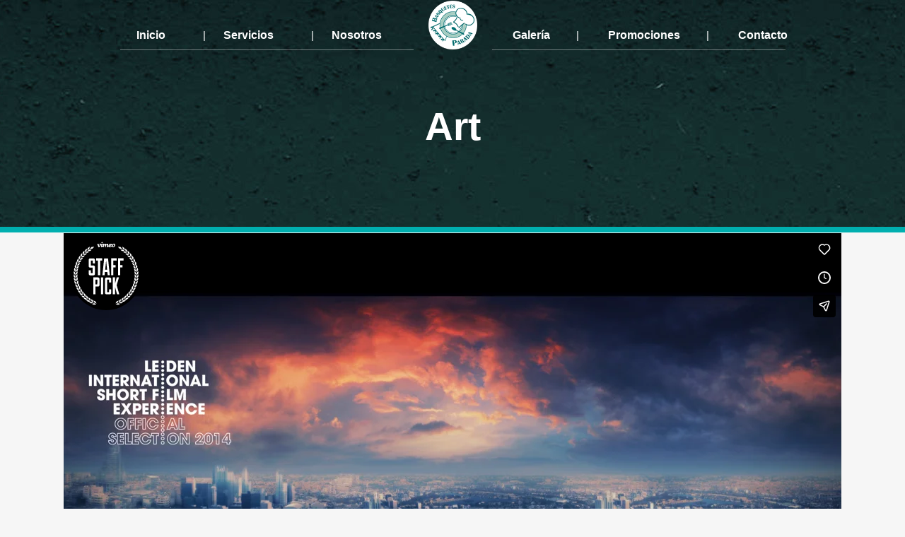

--- FILE ---
content_type: text/html; charset=UTF-8
request_url: https://banquetesparada.com/category/art/
body_size: 75503
content:
<!DOCTYPE html>
<html lang="es">
<head>
	<meta charset="UTF-8" />
	
				<meta name="viewport" content="width=device-width,initial-scale=1,user-scalable=no">
		
            
                        <link rel="shortcut icon" type="image/x-icon" href="http://banquetesparada.com/wp-content/uploads/2017/03/favi.png">
            <link rel="apple-touch-icon" href="http://banquetesparada.com/wp-content/uploads/2017/03/favi.png"/>
        
	<link rel="profile" href="http://gmpg.org/xfn/11" />
	<link rel="pingback" href="https://banquetesparada.com/xmlrpc.php" />

	<meta name='robots' content='index, follow, max-image-preview:large, max-snippet:-1, max-video-preview:-1' />

	<!-- This site is optimized with the Yoast SEO plugin v23.4 - https://yoast.com/wordpress/plugins/seo/ -->
	<title>Art archivos - Banquetes Parada</title>
	<link rel="canonical" href="https://banquetesparada.com/category/art/" />
	<meta property="og:locale" content="es_MX" />
	<meta property="og:type" content="article" />
	<meta property="og:title" content="Art archivos - Banquetes Parada" />
	<meta property="og:url" content="https://banquetesparada.com/category/art/" />
	<meta property="og:site_name" content="Banquetes Parada" />
	<meta property="og:image" content="https://banquetesparada.com/wp-content/uploads/2017/03/logo.png" />
	<meta property="og:image:width" content="164" />
	<meta property="og:image:height" content="164" />
	<meta property="og:image:type" content="image/png" />
	<meta name="twitter:card" content="summary_large_image" />
	<script type="application/ld+json" class="yoast-schema-graph">{"@context":"https://schema.org","@graph":[{"@type":"CollectionPage","@id":"https://banquetesparada.com/category/art/","url":"https://banquetesparada.com/category/art/","name":"Art archivos - Banquetes Parada","isPartOf":{"@id":"https://banquetesparada.com/#website"},"primaryImageOfPage":{"@id":"https://banquetesparada.com/category/art/#primaryimage"},"image":{"@id":"https://banquetesparada.com/category/art/#primaryimage"},"thumbnailUrl":"","breadcrumb":{"@id":"https://banquetesparada.com/category/art/#breadcrumb"},"inLanguage":"es"},{"@type":"ImageObject","inLanguage":"es","@id":"https://banquetesparada.com/category/art/#primaryimage","url":"","contentUrl":""},{"@type":"BreadcrumbList","@id":"https://banquetesparada.com/category/art/#breadcrumb","itemListElement":[{"@type":"ListItem","position":1,"name":"Inicio","item":"http://banquetesparada.com/"},{"@type":"ListItem","position":2,"name":"Art"}]},{"@type":"WebSite","@id":"https://banquetesparada.com/#website","url":"https://banquetesparada.com/","name":"Banquetes Parada","description":"Servicios integrales para banquete","publisher":{"@id":"https://banquetesparada.com/#organization"},"potentialAction":[{"@type":"SearchAction","target":{"@type":"EntryPoint","urlTemplate":"https://banquetesparada.com/?s={search_term_string}"},"query-input":{"@type":"PropertyValueSpecification","valueRequired":true,"valueName":"search_term_string"}}],"inLanguage":"es"},{"@type":"Organization","@id":"https://banquetesparada.com/#organization","name":"Banquetes Parada","url":"https://banquetesparada.com/","logo":{"@type":"ImageObject","inLanguage":"es","@id":"https://banquetesparada.com/#/schema/logo/image/","url":"https://banquetesparada.com/wp-content/uploads/2017/03/logo.png","contentUrl":"https://banquetesparada.com/wp-content/uploads/2017/03/logo.png","width":164,"height":164,"caption":"Banquetes Parada"},"image":{"@id":"https://banquetesparada.com/#/schema/logo/image/"},"sameAs":["https://www.facebook.com/banquetes.parada/"]}]}</script>
	<!-- / Yoast SEO plugin. -->


<link rel='dns-prefetch' href='//fonts.googleapis.com' />
<link rel="alternate" type="application/rss+xml" title="Banquetes Parada &raquo; Feed" href="https://banquetesparada.com/feed/" />
<link rel="alternate" type="application/rss+xml" title="Banquetes Parada &raquo; RSS de los comentarios" href="https://banquetesparada.com/comments/feed/" />
<link rel="alternate" type="application/rss+xml" title="Banquetes Parada &raquo; Art RSS de la categoría" href="https://banquetesparada.com/category/art/feed/" />
<script type="text/javascript">
/* <![CDATA[ */
window._wpemojiSettings = {"baseUrl":"https:\/\/s.w.org\/images\/core\/emoji\/15.0.3\/72x72\/","ext":".png","svgUrl":"https:\/\/s.w.org\/images\/core\/emoji\/15.0.3\/svg\/","svgExt":".svg","source":{"concatemoji":"https:\/\/banquetesparada.com\/wp-includes\/js\/wp-emoji-release.min.js?ver=d41bbe57d8e5052a96cc8b22d9ea5dc9"}};
/*! This file is auto-generated */
!function(i,n){var o,s,e;function c(e){try{var t={supportTests:e,timestamp:(new Date).valueOf()};sessionStorage.setItem(o,JSON.stringify(t))}catch(e){}}function p(e,t,n){e.clearRect(0,0,e.canvas.width,e.canvas.height),e.fillText(t,0,0);var t=new Uint32Array(e.getImageData(0,0,e.canvas.width,e.canvas.height).data),r=(e.clearRect(0,0,e.canvas.width,e.canvas.height),e.fillText(n,0,0),new Uint32Array(e.getImageData(0,0,e.canvas.width,e.canvas.height).data));return t.every(function(e,t){return e===r[t]})}function u(e,t,n){switch(t){case"flag":return n(e,"\ud83c\udff3\ufe0f\u200d\u26a7\ufe0f","\ud83c\udff3\ufe0f\u200b\u26a7\ufe0f")?!1:!n(e,"\ud83c\uddfa\ud83c\uddf3","\ud83c\uddfa\u200b\ud83c\uddf3")&&!n(e,"\ud83c\udff4\udb40\udc67\udb40\udc62\udb40\udc65\udb40\udc6e\udb40\udc67\udb40\udc7f","\ud83c\udff4\u200b\udb40\udc67\u200b\udb40\udc62\u200b\udb40\udc65\u200b\udb40\udc6e\u200b\udb40\udc67\u200b\udb40\udc7f");case"emoji":return!n(e,"\ud83d\udc26\u200d\u2b1b","\ud83d\udc26\u200b\u2b1b")}return!1}function f(e,t,n){var r="undefined"!=typeof WorkerGlobalScope&&self instanceof WorkerGlobalScope?new OffscreenCanvas(300,150):i.createElement("canvas"),a=r.getContext("2d",{willReadFrequently:!0}),o=(a.textBaseline="top",a.font="600 32px Arial",{});return e.forEach(function(e){o[e]=t(a,e,n)}),o}function t(e){var t=i.createElement("script");t.src=e,t.defer=!0,i.head.appendChild(t)}"undefined"!=typeof Promise&&(o="wpEmojiSettingsSupports",s=["flag","emoji"],n.supports={everything:!0,everythingExceptFlag:!0},e=new Promise(function(e){i.addEventListener("DOMContentLoaded",e,{once:!0})}),new Promise(function(t){var n=function(){try{var e=JSON.parse(sessionStorage.getItem(o));if("object"==typeof e&&"number"==typeof e.timestamp&&(new Date).valueOf()<e.timestamp+604800&&"object"==typeof e.supportTests)return e.supportTests}catch(e){}return null}();if(!n){if("undefined"!=typeof Worker&&"undefined"!=typeof OffscreenCanvas&&"undefined"!=typeof URL&&URL.createObjectURL&&"undefined"!=typeof Blob)try{var e="postMessage("+f.toString()+"("+[JSON.stringify(s),u.toString(),p.toString()].join(",")+"));",r=new Blob([e],{type:"text/javascript"}),a=new Worker(URL.createObjectURL(r),{name:"wpTestEmojiSupports"});return void(a.onmessage=function(e){c(n=e.data),a.terminate(),t(n)})}catch(e){}c(n=f(s,u,p))}t(n)}).then(function(e){for(var t in e)n.supports[t]=e[t],n.supports.everything=n.supports.everything&&n.supports[t],"flag"!==t&&(n.supports.everythingExceptFlag=n.supports.everythingExceptFlag&&n.supports[t]);n.supports.everythingExceptFlag=n.supports.everythingExceptFlag&&!n.supports.flag,n.DOMReady=!1,n.readyCallback=function(){n.DOMReady=!0}}).then(function(){return e}).then(function(){var e;n.supports.everything||(n.readyCallback(),(e=n.source||{}).concatemoji?t(e.concatemoji):e.wpemoji&&e.twemoji&&(t(e.twemoji),t(e.wpemoji)))}))}((window,document),window._wpemojiSettings);
/* ]]> */
</script>
<style id='wp-emoji-styles-inline-css' type='text/css'>

	img.wp-smiley, img.emoji {
		display: inline !important;
		border: none !important;
		box-shadow: none !important;
		height: 1em !important;
		width: 1em !important;
		margin: 0 0.07em !important;
		vertical-align: -0.1em !important;
		background: none !important;
		padding: 0 !important;
	}
</style>
<link rel='stylesheet' id='wp-block-library-css' href='https://banquetesparada.com/wp-includes/css/dist/block-library/style.min.css?ver=d41bbe57d8e5052a96cc8b22d9ea5dc9' type='text/css' media='all' />
<style id='classic-theme-styles-inline-css' type='text/css'>
/*! This file is auto-generated */
.wp-block-button__link{color:#fff;background-color:#32373c;border-radius:9999px;box-shadow:none;text-decoration:none;padding:calc(.667em + 2px) calc(1.333em + 2px);font-size:1.125em}.wp-block-file__button{background:#32373c;color:#fff;text-decoration:none}
</style>
<style id='global-styles-inline-css' type='text/css'>
:root{--wp--preset--aspect-ratio--square: 1;--wp--preset--aspect-ratio--4-3: 4/3;--wp--preset--aspect-ratio--3-4: 3/4;--wp--preset--aspect-ratio--3-2: 3/2;--wp--preset--aspect-ratio--2-3: 2/3;--wp--preset--aspect-ratio--16-9: 16/9;--wp--preset--aspect-ratio--9-16: 9/16;--wp--preset--color--black: #000000;--wp--preset--color--cyan-bluish-gray: #abb8c3;--wp--preset--color--white: #ffffff;--wp--preset--color--pale-pink: #f78da7;--wp--preset--color--vivid-red: #cf2e2e;--wp--preset--color--luminous-vivid-orange: #ff6900;--wp--preset--color--luminous-vivid-amber: #fcb900;--wp--preset--color--light-green-cyan: #7bdcb5;--wp--preset--color--vivid-green-cyan: #00d084;--wp--preset--color--pale-cyan-blue: #8ed1fc;--wp--preset--color--vivid-cyan-blue: #0693e3;--wp--preset--color--vivid-purple: #9b51e0;--wp--preset--gradient--vivid-cyan-blue-to-vivid-purple: linear-gradient(135deg,rgba(6,147,227,1) 0%,rgb(155,81,224) 100%);--wp--preset--gradient--light-green-cyan-to-vivid-green-cyan: linear-gradient(135deg,rgb(122,220,180) 0%,rgb(0,208,130) 100%);--wp--preset--gradient--luminous-vivid-amber-to-luminous-vivid-orange: linear-gradient(135deg,rgba(252,185,0,1) 0%,rgba(255,105,0,1) 100%);--wp--preset--gradient--luminous-vivid-orange-to-vivid-red: linear-gradient(135deg,rgba(255,105,0,1) 0%,rgb(207,46,46) 100%);--wp--preset--gradient--very-light-gray-to-cyan-bluish-gray: linear-gradient(135deg,rgb(238,238,238) 0%,rgb(169,184,195) 100%);--wp--preset--gradient--cool-to-warm-spectrum: linear-gradient(135deg,rgb(74,234,220) 0%,rgb(151,120,209) 20%,rgb(207,42,186) 40%,rgb(238,44,130) 60%,rgb(251,105,98) 80%,rgb(254,248,76) 100%);--wp--preset--gradient--blush-light-purple: linear-gradient(135deg,rgb(255,206,236) 0%,rgb(152,150,240) 100%);--wp--preset--gradient--blush-bordeaux: linear-gradient(135deg,rgb(254,205,165) 0%,rgb(254,45,45) 50%,rgb(107,0,62) 100%);--wp--preset--gradient--luminous-dusk: linear-gradient(135deg,rgb(255,203,112) 0%,rgb(199,81,192) 50%,rgb(65,88,208) 100%);--wp--preset--gradient--pale-ocean: linear-gradient(135deg,rgb(255,245,203) 0%,rgb(182,227,212) 50%,rgb(51,167,181) 100%);--wp--preset--gradient--electric-grass: linear-gradient(135deg,rgb(202,248,128) 0%,rgb(113,206,126) 100%);--wp--preset--gradient--midnight: linear-gradient(135deg,rgb(2,3,129) 0%,rgb(40,116,252) 100%);--wp--preset--font-size--small: 13px;--wp--preset--font-size--medium: 20px;--wp--preset--font-size--large: 36px;--wp--preset--font-size--x-large: 42px;--wp--preset--spacing--20: 0.44rem;--wp--preset--spacing--30: 0.67rem;--wp--preset--spacing--40: 1rem;--wp--preset--spacing--50: 1.5rem;--wp--preset--spacing--60: 2.25rem;--wp--preset--spacing--70: 3.38rem;--wp--preset--spacing--80: 5.06rem;--wp--preset--shadow--natural: 6px 6px 9px rgba(0, 0, 0, 0.2);--wp--preset--shadow--deep: 12px 12px 50px rgba(0, 0, 0, 0.4);--wp--preset--shadow--sharp: 6px 6px 0px rgba(0, 0, 0, 0.2);--wp--preset--shadow--outlined: 6px 6px 0px -3px rgba(255, 255, 255, 1), 6px 6px rgba(0, 0, 0, 1);--wp--preset--shadow--crisp: 6px 6px 0px rgba(0, 0, 0, 1);}:where(.is-layout-flex){gap: 0.5em;}:where(.is-layout-grid){gap: 0.5em;}body .is-layout-flex{display: flex;}.is-layout-flex{flex-wrap: wrap;align-items: center;}.is-layout-flex > :is(*, div){margin: 0;}body .is-layout-grid{display: grid;}.is-layout-grid > :is(*, div){margin: 0;}:where(.wp-block-columns.is-layout-flex){gap: 2em;}:where(.wp-block-columns.is-layout-grid){gap: 2em;}:where(.wp-block-post-template.is-layout-flex){gap: 1.25em;}:where(.wp-block-post-template.is-layout-grid){gap: 1.25em;}.has-black-color{color: var(--wp--preset--color--black) !important;}.has-cyan-bluish-gray-color{color: var(--wp--preset--color--cyan-bluish-gray) !important;}.has-white-color{color: var(--wp--preset--color--white) !important;}.has-pale-pink-color{color: var(--wp--preset--color--pale-pink) !important;}.has-vivid-red-color{color: var(--wp--preset--color--vivid-red) !important;}.has-luminous-vivid-orange-color{color: var(--wp--preset--color--luminous-vivid-orange) !important;}.has-luminous-vivid-amber-color{color: var(--wp--preset--color--luminous-vivid-amber) !important;}.has-light-green-cyan-color{color: var(--wp--preset--color--light-green-cyan) !important;}.has-vivid-green-cyan-color{color: var(--wp--preset--color--vivid-green-cyan) !important;}.has-pale-cyan-blue-color{color: var(--wp--preset--color--pale-cyan-blue) !important;}.has-vivid-cyan-blue-color{color: var(--wp--preset--color--vivid-cyan-blue) !important;}.has-vivid-purple-color{color: var(--wp--preset--color--vivid-purple) !important;}.has-black-background-color{background-color: var(--wp--preset--color--black) !important;}.has-cyan-bluish-gray-background-color{background-color: var(--wp--preset--color--cyan-bluish-gray) !important;}.has-white-background-color{background-color: var(--wp--preset--color--white) !important;}.has-pale-pink-background-color{background-color: var(--wp--preset--color--pale-pink) !important;}.has-vivid-red-background-color{background-color: var(--wp--preset--color--vivid-red) !important;}.has-luminous-vivid-orange-background-color{background-color: var(--wp--preset--color--luminous-vivid-orange) !important;}.has-luminous-vivid-amber-background-color{background-color: var(--wp--preset--color--luminous-vivid-amber) !important;}.has-light-green-cyan-background-color{background-color: var(--wp--preset--color--light-green-cyan) !important;}.has-vivid-green-cyan-background-color{background-color: var(--wp--preset--color--vivid-green-cyan) !important;}.has-pale-cyan-blue-background-color{background-color: var(--wp--preset--color--pale-cyan-blue) !important;}.has-vivid-cyan-blue-background-color{background-color: var(--wp--preset--color--vivid-cyan-blue) !important;}.has-vivid-purple-background-color{background-color: var(--wp--preset--color--vivid-purple) !important;}.has-black-border-color{border-color: var(--wp--preset--color--black) !important;}.has-cyan-bluish-gray-border-color{border-color: var(--wp--preset--color--cyan-bluish-gray) !important;}.has-white-border-color{border-color: var(--wp--preset--color--white) !important;}.has-pale-pink-border-color{border-color: var(--wp--preset--color--pale-pink) !important;}.has-vivid-red-border-color{border-color: var(--wp--preset--color--vivid-red) !important;}.has-luminous-vivid-orange-border-color{border-color: var(--wp--preset--color--luminous-vivid-orange) !important;}.has-luminous-vivid-amber-border-color{border-color: var(--wp--preset--color--luminous-vivid-amber) !important;}.has-light-green-cyan-border-color{border-color: var(--wp--preset--color--light-green-cyan) !important;}.has-vivid-green-cyan-border-color{border-color: var(--wp--preset--color--vivid-green-cyan) !important;}.has-pale-cyan-blue-border-color{border-color: var(--wp--preset--color--pale-cyan-blue) !important;}.has-vivid-cyan-blue-border-color{border-color: var(--wp--preset--color--vivid-cyan-blue) !important;}.has-vivid-purple-border-color{border-color: var(--wp--preset--color--vivid-purple) !important;}.has-vivid-cyan-blue-to-vivid-purple-gradient-background{background: var(--wp--preset--gradient--vivid-cyan-blue-to-vivid-purple) !important;}.has-light-green-cyan-to-vivid-green-cyan-gradient-background{background: var(--wp--preset--gradient--light-green-cyan-to-vivid-green-cyan) !important;}.has-luminous-vivid-amber-to-luminous-vivid-orange-gradient-background{background: var(--wp--preset--gradient--luminous-vivid-amber-to-luminous-vivid-orange) !important;}.has-luminous-vivid-orange-to-vivid-red-gradient-background{background: var(--wp--preset--gradient--luminous-vivid-orange-to-vivid-red) !important;}.has-very-light-gray-to-cyan-bluish-gray-gradient-background{background: var(--wp--preset--gradient--very-light-gray-to-cyan-bluish-gray) !important;}.has-cool-to-warm-spectrum-gradient-background{background: var(--wp--preset--gradient--cool-to-warm-spectrum) !important;}.has-blush-light-purple-gradient-background{background: var(--wp--preset--gradient--blush-light-purple) !important;}.has-blush-bordeaux-gradient-background{background: var(--wp--preset--gradient--blush-bordeaux) !important;}.has-luminous-dusk-gradient-background{background: var(--wp--preset--gradient--luminous-dusk) !important;}.has-pale-ocean-gradient-background{background: var(--wp--preset--gradient--pale-ocean) !important;}.has-electric-grass-gradient-background{background: var(--wp--preset--gradient--electric-grass) !important;}.has-midnight-gradient-background{background: var(--wp--preset--gradient--midnight) !important;}.has-small-font-size{font-size: var(--wp--preset--font-size--small) !important;}.has-medium-font-size{font-size: var(--wp--preset--font-size--medium) !important;}.has-large-font-size{font-size: var(--wp--preset--font-size--large) !important;}.has-x-large-font-size{font-size: var(--wp--preset--font-size--x-large) !important;}
:where(.wp-block-post-template.is-layout-flex){gap: 1.25em;}:where(.wp-block-post-template.is-layout-grid){gap: 1.25em;}
:where(.wp-block-columns.is-layout-flex){gap: 2em;}:where(.wp-block-columns.is-layout-grid){gap: 2em;}
:root :where(.wp-block-pullquote){font-size: 1.5em;line-height: 1.6;}
</style>
<link rel='stylesheet' id='contact-form-7-css' href='https://banquetesparada.com/wp-content/plugins/contact-form-7/includes/css/styles.css?ver=5.9.8' type='text/css' media='all' />
<link rel='stylesheet' id='custom-styles-vc-layout-css' href='https://banquetesparada.com/wp-content/plugins/custom-vc-column-layout/custom_vc_layout.css?ver=d41bbe57d8e5052a96cc8b22d9ea5dc9' type='text/css' media='all' />
<link rel='stylesheet' id='mediaelement-css' href='https://banquetesparada.com/wp-includes/js/mediaelement/mediaelementplayer-legacy.min.css?ver=4.2.17' type='text/css' media='all' />
<link rel='stylesheet' id='wp-mediaelement-css' href='https://banquetesparada.com/wp-includes/js/mediaelement/wp-mediaelement.min.css?ver=d41bbe57d8e5052a96cc8b22d9ea5dc9' type='text/css' media='all' />
<link rel='stylesheet' id='bridge-default-style-css' href='https://banquetesparada.com/wp-content/themes/bridge/style.css?ver=d41bbe57d8e5052a96cc8b22d9ea5dc9' type='text/css' media='all' />
<link rel='stylesheet' id='bridge-qode-font_awesome-css' href='https://banquetesparada.com/wp-content/themes/bridge/css/font-awesome/css/font-awesome.min.css?ver=d41bbe57d8e5052a96cc8b22d9ea5dc9' type='text/css' media='all' />
<link rel='stylesheet' id='bridge-qode-font_elegant-css' href='https://banquetesparada.com/wp-content/themes/bridge/css/elegant-icons/style.min.css?ver=d41bbe57d8e5052a96cc8b22d9ea5dc9' type='text/css' media='all' />
<link rel='stylesheet' id='bridge-qode-linea_icons-css' href='https://banquetesparada.com/wp-content/themes/bridge/css/linea-icons/style.css?ver=d41bbe57d8e5052a96cc8b22d9ea5dc9' type='text/css' media='all' />
<link rel='stylesheet' id='bridge-qode-dripicons-css' href='https://banquetesparada.com/wp-content/themes/bridge/css/dripicons/dripicons.css?ver=d41bbe57d8e5052a96cc8b22d9ea5dc9' type='text/css' media='all' />
<link rel='stylesheet' id='bridge-stylesheet-css' href='https://banquetesparada.com/wp-content/themes/bridge/css/stylesheet.min.css?ver=d41bbe57d8e5052a96cc8b22d9ea5dc9' type='text/css' media='all' />
<link rel='stylesheet' id='bridge-print-css' href='https://banquetesparada.com/wp-content/themes/bridge/css/print.css?ver=d41bbe57d8e5052a96cc8b22d9ea5dc9' type='text/css' media='all' />
<link rel='stylesheet' id='bridge-style-dynamic-css' href='https://banquetesparada.com/wp-content/themes/bridge/css/style_dynamic.css?ver=1559644618' type='text/css' media='all' />
<link rel='stylesheet' id='bridge-responsive-css' href='https://banquetesparada.com/wp-content/themes/bridge/css/responsive.min.css?ver=d41bbe57d8e5052a96cc8b22d9ea5dc9' type='text/css' media='all' />
<link rel='stylesheet' id='bridge-style-dynamic-responsive-css' href='https://banquetesparada.com/wp-content/themes/bridge/css/style_dynamic_responsive.css?ver=1559644618' type='text/css' media='all' />
<style id='bridge-style-dynamic-responsive-inline-css' type='text/css'>
.touch .popup_menu_holder_outer{
display: none;
}

.touch .popup_menu_opened .popup_menu_holder_outer{
display: block;
}

.drop_down .second .inner .widget {
padding-bottom: 13px;
}

.drop_down .second .inner .widget a{
padding: 0px !important;
}

.carousel-inner p {
letter-spacing: 1px;
}

.carousel .item .text .separator {
margin-top: 27px;
margin-bottom: 26px;
}

.testimonials .testimonial_text_inner p.testimonial_author {
font-family: Pacifico; 
}

.footer_inner {
background: url('http://demo.qodeinteractive.com/bridge56/wp-content/uploads/2014/12/footer_back.jpg') no-repeat 0px 0px;
background-size: cover;
}

.footer_top, .footer_top p, .footer_top span, .footer_top li, .footer_top .textwidget, .footer_top .widget_recent_entries>ul>li>span {
font-size: 18px;
line-height: 28px;
}

div.wpcf7 img.ajax-loader {
margin-right: -20px;
}

.cf7_custom_style_1 input.wpcf7-form-control.wpcf7-text {
border-radius: 3px;
}

.footer_bottom {
font-family: Open Sans, sans-serif;
font-weight: 300;
font-size: 14px;
}

.copyright {
display: inline-block;
position: relative; 
}

.copyright:before,
.copyright:after {
  content: "";
  position: absolute;
  height: 5px;
  border-bottom: 1px solid rgba(255,255,255,0.4);
  top: 5px;
  width: 415px;
}

.copyright:before {
  right: 100%;
  margin-right: 21px;
}
.copyright:after {
  left: 100%;
  margin-left: 21px;
}

ul#menu-left_menu span {
margin-right: 16px;
}

ul#menu-right_menu span {
margin-left: 16px;
}

.logo_wrapper:before, .logo_wrapper:after {
content: "";
  position: absolute;
  height: 5px;
  border-bottom: 1px solid rgba(255,255,255,0.4);
  top: 65px;
  width: 415px;
}

.logo_wrapper:before {
 right: 100%;
  margin-right: 21px;
}

.logo_wrapper:after {
left: 100%;
  margin-left: 21px;
}

@media only screen and (min-width: 1000px) {
.q_logo {
top: 35%;
}
}

.carousel-inner .slider_content .text .qbutton.white {
background-color: #E74C3C !important;
border-color: #e74c3c !important;
color: #fff;
}

.carousel-inner .slider_content .text .qbutton.white:hover {
background-color: #fff !important;
border-color: #fff !important;
color: #e74c3c !important;
}

.carousel-inner .slider_content .text .qbutton.green {
background-color: transparent !important;
border-color: #fff !important;
color: #fff;
}

.carousel-inner .slider_content .text .qbutton.green:hover {
background-color: #fff !important;
border-color: #fff !important;
color: #e74c3c !important;
}

.title {
border-bottom: 8px solid #e74c3c;
}

header:not(.with_hover_bg_color) nav.main_menu>ul>li:hover>a {
opacity: .7;
}

.q_counter_holder span.counter {
letter-spacing: 5px;
}

.projects_holder article span.text_holder {
background-color: rgba(231,76,60,0.9);
}

.projects_holder article a.preview {
display: none;
}

.projects_holder article a.lightbox {
margin: 0;
}

.footer_top {
border-top: 8px solid #e74c3c;
}

header.sticky .header_bottom {
box-shadow: none;
}

nav.mobile_menu ul li a, nav.mobile_menu ul li h3 {
text-transform: uppercase;
}

.carousel-inner .slider_content .text .qbutton.white { background-color: #00afaf !important; border-color: #00afaf !important; color: #fff; }

.footer_top {
    border-top: 8px solid #00afaf;
}

.separator {     background-color: rgba(0, 117, 119, 0)!important;}

.carousel-inner .slider_content .text .qbutton.green:hover { background-color: #fff !important; border-color: #fff !important; color: #00afaf !important; }

.title {
    border-bottom: 8px solid #00afaf;
}

.q_tabs .tabs-nav li a {
    height: 40px;
    line-height: 40px;
    display: block;
    margin: 0;
    padding: 0 14px;
    font-size: 18px;
    text-decoration: none;
    font-style: normal;
    color: #b4b4b4;
    text-transform: uppercase;
    letter-spacing: 1px;
    font-weight: 700;
    -webkit-transition: color .3s ease-in-out;
    -moz-transition: color .3s ease-in-out;
    transition: color .3s ease-in-out;
}


</style>
<link rel='stylesheet' id='js_composer_front-css' href='https://banquetesparada.com/wp-content/plugins/js_composer/assets/css/js_composer.min.css?ver=6.0.2' type='text/css' media='all' />
<link rel='stylesheet' id='bridge-style-handle-google-fonts-css' href='https://fonts.googleapis.com/css?family=Raleway%3A100%2C200%2C300%2C400%2C500%2C600%2C700%2C800%2C900%2C300italic%2C400italic%2C700italic%7COpen+Sans%3A100%2C200%2C300%2C400%2C500%2C600%2C700%2C800%2C900%2C300italic%2C400italic%2C700italic%7CGentium+Basic%3A100%2C200%2C300%2C400%2C500%2C600%2C700%2C800%2C900%2C300italic%2C400italic%2C700italic%7CPacifico%3A100%2C200%2C300%2C400%2C500%2C600%2C700%2C800%2C900%2C300italic%2C400italic%2C700italic%7CRaleway%3A100%2C200%2C300%2C400%2C500%2C600%2C700%2C800%2C900%2C300italic%2C400italic%2C700italic&#038;subset=latin%2Clatin-ext&#038;ver=1.0.0' type='text/css' media='all' />
<!--[if lt IE 9]>
<link rel='stylesheet' id='vc_lte_ie9-css' href='https://banquetesparada.com/wp-content/plugins/js_composer/assets/css/vc_lte_ie9.min.css?ver=6.0.2' type='text/css' media='screen' />
<![endif]-->
<script type="text/javascript" src="https://banquetesparada.com/wp-includes/js/jquery/jquery.min.js?ver=3.7.1" id="jquery-core-js"></script>
<script type="text/javascript" src="https://banquetesparada.com/wp-includes/js/jquery/jquery-migrate.min.js?ver=3.4.1" id="jquery-migrate-js"></script>
<link rel="https://api.w.org/" href="https://banquetesparada.com/wp-json/" /><link rel="alternate" title="JSON" type="application/json" href="https://banquetesparada.com/wp-json/wp/v2/categories/2" /><link rel="EditURI" type="application/rsd+xml" title="RSD" href="https://banquetesparada.com/xmlrpc.php?rsd" />

<meta name="generator" content="Powered by WPBakery Page Builder - drag and drop page builder for WordPress."/>
<noscript><style type="text/css"> .wpb_animate_when_almost_visible { opacity: 1; }</style></noscript></head>

<body class="archive category category-art category-2 bridge-core-1.0.5 ajax_fade page_not_loaded  side_area_uncovered_from_content qode-theme-ver-18.1 qode-theme-bridge qode_header_in_grid wpb-js-composer js-comp-ver-6.0.2 vc_responsive" itemscope itemtype="http://schema.org/WebPage">



	<div class="ajax_loader"><div class="ajax_loader_1"><div class="two_rotating_circles"><div class="dot1"></div><div class="dot2"></div></div></div></div>
	
<div class="wrapper">
	<div class="wrapper_inner">

    
		<!-- Google Analytics start -->
					<script>
				var _gaq = _gaq || [];
				_gaq.push(['_setAccount', 'UA-50398491-1']);
				_gaq.push(['_trackPageview']);

				(function() {
					var ga = document.createElement('script'); ga.type = 'text/javascript'; ga.async = true;
					ga.src = ('https:' == document.location.protocol ? 'https://ssl' : 'http://www') + '.google-analytics.com/ga.js';
					var s = document.getElementsByTagName('script')[0]; s.parentNode.insertBefore(ga, s);
				})();
			</script>
				<!-- Google Analytics end -->

		
	<header class=" scroll_header_top_area light stick_with_left_right_menu transparent scrolled_not_transparent page_header">
	<div class="header_inner clearfix">
		<form role="search" id="searchform" action="https://banquetesparada.com/" class="qode_search_form" method="get">
        <div class="container">
        <div class="container_inner clearfix">
            
            <i class="qode_icon_font_awesome fa fa-search qode_icon_in_search" ></i>            <input type="text" placeholder="Search" name="s" class="qode_search_field" autocomplete="off" />
            <input type="submit" value="Search" />

            <div class="qode_search_close">
                <a href="#">
                    <i class="qode_icon_font_awesome fa fa-times qode_icon_in_search" ></i>                </a>
            </div>
                    </div>
    </div>
</form>
		<div class="header_top_bottom_holder">
			
			<div class="header_bottom clearfix" style=' background-color:rgba(255, 255, 255, 0);' >
								<div class="container">
					<div class="container_inner clearfix">
																												<nav class="main_menu drop_down left_side">
									<ul id="menu-left_menu" class=""><li id="nav-menu-item-15615" class="menu-item menu-item-type-post_type menu-item-object-page menu-item-home  narrow"><a href="https://banquetesparada.com/" class=""><i class="menu_icon blank fa"></i><span>Inicio</span><span class="plus"></span></a></li>
<li id="nav-menu-item-16162" class="menu-item menu-item-type-post_type menu-item-object-page  narrow"><a href="https://banquetesparada.com/servicios/" class=""><i class="menu_icon blank fa"></i><span>Servicios</span><span class="plus"></span></a></li>
<li id="nav-menu-item-15613" class="menu-item menu-item-type-post_type menu-item-object-page  narrow"><a href="https://banquetesparada.com/about/" class=""><i class="menu_icon blank fa"></i><span>Nosotros</span><span class="plus"></span></a></li>
</ul>								</nav>
														<div class="header_inner_left">
																	<div class="mobile_menu_button">
		<span>
			<i class="qode_icon_font_awesome fa fa-bars " ></i>		</span>
	</div>
								<div class="logo_wrapper" >
	<div class="q_logo">
		<a itemprop="url" href="https://banquetesparada.com/" >
             <img itemprop="image" class="normal" src="http://banquetesparada.com/wp-content/uploads/2017/03/logo-1.png" alt="Logo"> 			 <img itemprop="image" class="light" src="http://banquetesparada.com/wp-content/uploads/2017/03/logo-1.png" alt="Logo"/> 			 <img itemprop="image" class="dark" src="http://banquetesparada.com/wp-content/uploads/2017/03/logo-1.png" alt="Logo"/> 			 <img itemprop="image" class="sticky" src="http://banquetesparada.com/wp-content/uploads/2017/03/logo-1.png" alt="Logo"/> 			 <img itemprop="image" class="mobile" src="http://banquetesparada.com/wp-content/uploads/2017/03/logo-1.png" alt="Logo"/> 			 <img itemprop="image" class="popup" src="http://demo.qodeinteractive.com/bridge56/wp-content/uploads/2014/05/logo_urban.png" alt="Logo"/> 		</a>
	</div>
	</div>															</div>
															<nav class="main_menu drop_down right_side">
									<ul id="menu-right_menu" class=""><li id="nav-menu-item-15822" class="menu-item menu-item-type-post_type menu-item-object-page  narrow"><a href="https://banquetesparada.com/galerias/" class=""><i class="menu_icon blank fa"></i><span>Galería</span><span class="plus"></span></a></li>
<li id="nav-menu-item-15805" class="menu-item menu-item-type-post_type menu-item-object-page  narrow"><a href="https://banquetesparada.com/promociones/" class=""><i class="menu_icon blank fa"></i><span>Promociones</span><span class="plus"></span></a></li>
<li id="nav-menu-item-15612" class="menu-item menu-item-type-post_type menu-item-object-page  narrow"><a href="https://banquetesparada.com/contact/" class=""><i class="menu_icon blank fa"></i><span>Contacto</span><span class="plus"></span></a></li>
</ul>								</nav>
														<nav class="mobile_menu">
	<ul><li id="mobile-menu-item-15615" class="menu-item menu-item-type-post_type menu-item-object-page menu-item-home "><a href="https://banquetesparada.com/" class=""><span>Inicio</span></a><span class="mobile_arrow"><i class="fa fa-angle-right"></i><i class="fa fa-angle-down"></i></span></li>
<li id="mobile-menu-item-16162" class="menu-item menu-item-type-post_type menu-item-object-page "><a href="https://banquetesparada.com/servicios/" class=""><span>Servicios</span></a><span class="mobile_arrow"><i class="fa fa-angle-right"></i><i class="fa fa-angle-down"></i></span></li>
<li id="mobile-menu-item-15613" class="menu-item menu-item-type-post_type menu-item-object-page "><a href="https://banquetesparada.com/about/" class=""><span>Nosotros</span></a><span class="mobile_arrow"><i class="fa fa-angle-right"></i><i class="fa fa-angle-down"></i></span></li>
<li id="mobile-menu-item-15822" class="menu-item menu-item-type-post_type menu-item-object-page "><a href="https://banquetesparada.com/galerias/" class=""><span>Galería</span></a><span class="mobile_arrow"><i class="fa fa-angle-right"></i><i class="fa fa-angle-down"></i></span></li>
<li id="mobile-menu-item-15805" class="menu-item menu-item-type-post_type menu-item-object-page "><a href="https://banquetesparada.com/promociones/" class=""><span>Promociones</span></a><span class="mobile_arrow"><i class="fa fa-angle-right"></i><i class="fa fa-angle-down"></i></span></li>
<li id="mobile-menu-item-15612" class="menu-item menu-item-type-post_type menu-item-object-page "><a href="https://banquetesparada.com/contact/" class=""><span>Contacto</span></a><span class="mobile_arrow"><i class="fa fa-angle-right"></i><i class="fa fa-angle-down"></i></span></li>
</ul></nav>
																				</div>
					</div>
									</div>
			</div>
		</div>

</header>	<a id="back_to_top" href="#">
        <span class="fa-stack">
            <i class="qode_icon_font_awesome fa fa-arrow-up " ></i>        </span>
	</a>
    <div class="popup_menu_holder_outer">
        <div class="popup_menu_holder " >
            <div class="popup_menu_holder_inner">
                <nav class="popup_menu">
					<ul id="menu-fullscreen_menu" class=""><li id="popup-menu-item-15608" class="menu-item menu-item-type-post_type menu-item-object-page menu-item-home "><a href="https://banquetesparada.com/" class=""><span>Home</span></a></li>
</ul>                </nav>
				            </div>
        </div>
    </div>
	
	
    
    
    <div class="content ">
            <div class="meta">

            
        <div class="seo_title">Art archivos - Banquetes Parada</div>

        


                        
            <span id="qode_page_id">-1</span>
            <div class="body_classes">archive,category,category-art,category-2,bridge-core-1.0.5,ajax_fade,page_not_loaded,,side_area_uncovered_from_content,qode-theme-ver-18.1,qode-theme-bridge,qode_header_in_grid,wpb-js-composer js-comp-ver-6.0.2,vc_responsive</div>
        </div>
        <div class="content_inner  ">
    <style type="text/css" id="stylesheet-inline-css--1">   .archive.disabled_footer_top .footer_top_holder, .archive.disabled_footer_bottom .footer_bottom_holder { display: none;}

</style>			<div class="title_outer title_without_animation"    data-height="354">
		<div class="title title_size_large  position_center  has_fixed_background " style="background-size:2600px auto;background-image:url(http://banquetesparada.com/wp-content/uploads/2017/03/header-fondo-2.jpg);height:354px;">
			<div class="image not_responsive"><img itemprop="image" src="http://banquetesparada.com/wp-content/uploads/2017/03/header-fondo-2.jpg" alt="&nbsp;" /> </div>
										<div class="title_holder"  style="padding-top:95.5px;height:258.5px;">
					<div class="container">
						<div class="container_inner clearfix">
								<div class="title_subtitle_holder" >
                                                                									<div class="title_subtitle_holder_inner">
																										<h1 ><span>Art</span></h1>
																			<span class="separator small center"  ></span>
																	
																																			</div>
								                                                            </div>
						</div>
					</div>
				</div>
								</div>
			</div>
		<div class="container">
        		<div class="container_inner default_template_holder clearfix">
							<div class="blog_holder blog_large_image">

	
    <!--if template name is defined than it is used our template and we can use query '$blog_query'-->
    
        <!--otherwise it is archive or category page and we don't have query-->
                    		<article id="post-22" class="post-22 post type-post status-publish format-video has-post-thumbnail hentry category-art category-sin-categoria tag-art tag-culture tag-events tag-video post_format-post-format-video">
			<div class="post_content_holder">
				<div class="post_image">
																<iframe name="fitvid-22" src="//player.vimeo.com/video/73317780?title=0&amp;byline=0&amp;portrait=0" frameborder="0" width="800" height="450" allowfullscreen></iframe>
									</div>
				<div class="post_text">
					<div class="post_text_inner">
						<h2 itemprop="name" class="entry_title"><span itemprop="dateCreated" class="date entry_date updated">04 Oct<meta itemprop="interactionCount" content="UserComments: 0"/></span> <a itemprop="url" href="https://banquetesparada.com/supernatural-fx-showreel/" title="Supernatural FX Showreel">Supernatural FX Showreel</a></h2>
						<div class="post_info">
							<span class="time">Posted at 15:50h</span>
							in <a href="https://banquetesparada.com/category/art/" rel="category tag">Art</a>, <a href="https://banquetesparada.com/category/sin-categoria/" rel="category tag">Sin categoría</a>                                                            <span class="post_author">
                                    by                                    <a itemprop="author" class="post_author_link" href="https://banquetesparada.com/author/paradabanquetes/">Banquetes</a>
                                </span>
                            															<span class="dots"><i class="fa fa-square"></i></span><a itemprop="url" class="post_comments" href="https://banquetesparada.com/supernatural-fx-showreel/#respond" target="_self">0 Comments</a>
																							<span class="dots"><i class="fa fa-square"></i></span><div class="blog_like">
									<a  href="#" class="qode-like" id="qode-like-22" title="Like this">86<span>  Likes</span></a>								</div>
																						<span class="dots"><i class="fa fa-square"></i></span><div class="blog_share qode_share"><div class="social_share_holder"><a href="javascript:void(0)" target="_self"><span class="social_share_title">Share</span></a><div class="social_share_dropdown"><div class="inner_arrow"></div><ul><li class="facebook_share"><a href="javascript:void(0)" onclick="window.open('http://www.facebook.com/sharer.php?u=https%3A%2F%2Fbanquetesparada.com%2Fsupernatural-fx-showreel%2F', 'sharer', 'toolbar=0,status=0,width=620,height=280');"><i class="fa fa-facebook"></i></a></li><li class="twitter_share"><a href="#" onclick="popUp=window.open('http://twitter.com/home?status=The+term+minimalism+is+also+used+to+describe+a+trend+in+design+and+architecture+where+in+the+subject+is+reduced+to+https://banquetesparada.com/supernatural-fx-showreel/', 'popupwindow', 'scrollbars=yes,width=800,height=400');popUp.focus();return false;"><i class="fa fa-twitter"></i></a></li><li  class="google_share"><a href="#" onclick="popUp=window.open('https://plus.google.com/share?url=https%3A%2F%2Fbanquetesparada.com%2Fsupernatural-fx-showreel%2F', 'popupwindow', 'scrollbars=yes,width=800,height=400');popUp.focus();return false"><i class="fa fa-google-plus"></i></a></li></ul></div></div></div>	
													</div>
						<p itemprop="description" class="post_excerpt">The term minimalism is also used to describe a trend in design and architecture where in the subject is reduced to its necessary elements. Minimalist design has been highly influenced by Japanese traditional design and architecture. In addition, the work of De Stijl artists is...</p>                                                    <div class="post_more">
                                <a itemprop="url" href="https://banquetesparada.com/supernatural-fx-showreel/" class="qbutton small">Read More</a>
                            </div>
                        				</div>
				</div>
			</div>
		</article>
		

                    			<article id="post-20" class="post-20 post type-post status-publish format-quote has-post-thumbnail hentry category-art category-design category-sin-categoria tag-art tag-articles tag-culture tag-inspiration post_format-post-format-quote">
				<div class="post_content_holder">
					<div class="post_text">
						<div class="post_text_inner">
							<div class="post_info">
								<span itemprop="dateCreated" class="time entry_date updated">Posted at 04 Oct, 15:45h<meta itemprop="interactionCount" content="UserComments: 0"/></span>
								in <a href="https://banquetesparada.com/category/art/" rel="category tag">Art</a>, <a href="https://banquetesparada.com/category/design/" rel="category tag">Design</a>, <a href="https://banquetesparada.com/category/sin-categoria/" rel="category tag">Sin categoría</a>                                                                    <span class="post_author">
                                        by                                        <a itemprop="author" class="post_author_link" href="https://banquetesparada.com/author/paradabanquetes/">Banquetes</a>
                                    </span>
                                																	<span class="dots"><i class="fa fa-square"></i></span><a itemprop="url" class="post_comments" href="https://banquetesparada.com/oscar-wilde/#respond" target="_self">0 Comments</a>
																										<span class="dots"><i class="fa fa-square"></i></span><div class="blog_like">
										<a  href="#" class="qode-like" id="qode-like-20" title="Like this">79<span>  Likes</span></a>									</div>
																									<span class="dots"><i class="fa fa-square"></i></span><div class="blog_share qode_share"><div class="social_share_holder"><a href="javascript:void(0)" target="_self"><span class="social_share_title">Share</span></a><div class="social_share_dropdown"><div class="inner_arrow"></div><ul><li class="facebook_share"><a href="javascript:void(0)" onclick="window.open('http://www.facebook.com/sharer.php?u=https%3A%2F%2Fbanquetesparada.com%2Foscar-wilde%2F', 'sharer', 'toolbar=0,status=0,width=620,height=280');"><i class="fa fa-facebook"></i></a></li><li class="twitter_share"><a href="#" onclick="popUp=window.open('http://twitter.com/home?status=The+term+minimalism+is+also+used+to+describe+a+trend+in+design+and+architecture+where+in+the+subject+is+reduced+to+https://banquetesparada.com/oscar-wilde/', 'popupwindow', 'scrollbars=yes,width=800,height=400');popUp.focus();return false;"><i class="fa fa-twitter"></i></a></li><li  class="google_share"><a href="#" onclick="popUp=window.open('https://plus.google.com/share?url=https%3A%2F%2Fbanquetesparada.com%2Foscar-wilde%2F', 'popupwindow', 'scrollbars=yes,width=800,height=400');popUp.focus();return false"><i class="fa fa-google-plus"></i></a></li></ul></div></div></div>	
															</div>	
							<i class="qoute_mark fa fa-quote-right pull-left"></i>
							<div class="post_title entry_title">
								<p><a itemprop="url" href="https://banquetesparada.com/oscar-wilde/" title="Oscar Wilde">Art is the only serious thing in the world. And the artist is the only person who is never serious.</a></p>
								<span class="quote_author">&mdash; Oscar Wilde</span>
							</div>
						</div>
					</div>
				</div>
			</article>
		

                    			<article id="post-38" class="post-38 post type-post status-publish format-quote has-post-thumbnail hentry category-art category-sin-categoria tag-analysis tag-art tag-culture tag-development tag-information post_format-post-format-quote">
				<div class="post_content_holder">
					<div class="post_text">
						<div class="post_text_inner">
							<div class="post_info">
								<span itemprop="dateCreated" class="time entry_date updated">Posted at 04 Oct, 12:59h<meta itemprop="interactionCount" content="UserComments: 0"/></span>
								in <a href="https://banquetesparada.com/category/art/" rel="category tag">Art</a>, <a href="https://banquetesparada.com/category/sin-categoria/" rel="category tag">Sin categoría</a>                                                                    <span class="post_author">
                                        by                                        <a itemprop="author" class="post_author_link" href="https://banquetesparada.com/author/paradabanquetes/">Banquetes</a>
                                    </span>
                                																	<span class="dots"><i class="fa fa-square"></i></span><a itemprop="url" class="post_comments" href="https://banquetesparada.com/jeffrey-veen-quote/#respond" target="_self">0 Comments</a>
																										<span class="dots"><i class="fa fa-square"></i></span><div class="blog_like">
										<a  href="#" class="qode-like" id="qode-like-38" title="Like this">30<span>  Likes</span></a>									</div>
																									<span class="dots"><i class="fa fa-square"></i></span><div class="blog_share qode_share"><div class="social_share_holder"><a href="javascript:void(0)" target="_self"><span class="social_share_title">Share</span></a><div class="social_share_dropdown"><div class="inner_arrow"></div><ul><li class="facebook_share"><a href="javascript:void(0)" onclick="window.open('http://www.facebook.com/sharer.php?u=https%3A%2F%2Fbanquetesparada.com%2Fjeffrey-veen-quote%2F', 'sharer', 'toolbar=0,status=0,width=620,height=280');"><i class="fa fa-facebook"></i></a></li><li class="twitter_share"><a href="#" onclick="popUp=window.open('http://twitter.com/home?status=The+term+minimalism+is+also+used+to+describe+a+trend+in+design+and+architecture+where+in+the+subject+is+reduced+to+https://banquetesparada.com/jeffrey-veen-quote/', 'popupwindow', 'scrollbars=yes,width=800,height=400');popUp.focus();return false;"><i class="fa fa-twitter"></i></a></li><li  class="google_share"><a href="#" onclick="popUp=window.open('https://plus.google.com/share?url=https%3A%2F%2Fbanquetesparada.com%2Fjeffrey-veen-quote%2F', 'popupwindow', 'scrollbars=yes,width=800,height=400');popUp.focus();return false"><i class="fa fa-google-plus"></i></a></li></ul></div></div></div>	
															</div>	
							<i class="qoute_mark fa fa-quote-right pull-left"></i>
							<div class="post_title entry_title">
								<p><a itemprop="url" href="https://banquetesparada.com/jeffrey-veen-quote/" title="Jeffrey Veen &#8211; About Design">Designers can create normalcy out of chaos; they can clearly communicate ideas through the organising and manipulating of words and pictures.</a></p>
								<span class="quote_author">&mdash; Jeffrey Veen &#8211; About Design</span>
							</div>
						</div>
					</div>
				</div>
			</article>
		

                    		<article id="post-40" class="post-40 post type-post status-publish format-video has-post-thumbnail hentry category-art category-sin-categoria tag-articles tag-ecology tag-nature tag-science tag-video post_format-post-format-video">
			<div class="post_content_holder">
				<div class="post_image">
																<iframe name="fitvid-40" src="//player.vimeo.com/video/73317780?title=0&amp;byline=0&amp;portrait=0" frameborder="0" width="800" height="450" allowfullscreen></iframe>
									</div>
				<div class="post_text">
					<div class="post_text_inner">
						<h2 itemprop="name" class="entry_title"><span itemprop="dateCreated" class="date entry_date updated">03 Oct<meta itemprop="interactionCount" content="UserComments: 0"/></span> <a itemprop="url" href="https://banquetesparada.com/icelands-biggest-volcano-timelapse/" title="Iceland&#8217;s volcano timelapse">Iceland&#8217;s volcano timelapse</a></h2>
						<div class="post_info">
							<span class="time">Posted at 13:04h</span>
							in <a href="https://banquetesparada.com/category/art/" rel="category tag">Art</a>, <a href="https://banquetesparada.com/category/sin-categoria/" rel="category tag">Sin categoría</a>                                                            <span class="post_author">
                                    by                                    <a itemprop="author" class="post_author_link" href="https://banquetesparada.com/author/paradabanquetes/">Banquetes</a>
                                </span>
                            															<span class="dots"><i class="fa fa-square"></i></span><a itemprop="url" class="post_comments" href="https://banquetesparada.com/icelands-biggest-volcano-timelapse/#respond" target="_self">0 Comments</a>
																							<span class="dots"><i class="fa fa-square"></i></span><div class="blog_like">
									<a  href="#" class="qode-like" id="qode-like-40" title="Like this">45<span>  Likes</span></a>								</div>
																						<span class="dots"><i class="fa fa-square"></i></span><div class="blog_share qode_share"><div class="social_share_holder"><a href="javascript:void(0)" target="_self"><span class="social_share_title">Share</span></a><div class="social_share_dropdown"><div class="inner_arrow"></div><ul><li class="facebook_share"><a href="javascript:void(0)" onclick="window.open('http://www.facebook.com/sharer.php?u=https%3A%2F%2Fbanquetesparada.com%2Ficelands-biggest-volcano-timelapse%2F', 'sharer', 'toolbar=0,status=0,width=620,height=280');"><i class="fa fa-facebook"></i></a></li><li class="twitter_share"><a href="#" onclick="popUp=window.open('http://twitter.com/home?status=The+term+minimalism+is+also+used+to+describe+a+trend+in+design+and+architecture+where+in+the+subject+is+reduced+to+https://banquetesparada.com/icelands-biggest-volcano-timelapse/', 'popupwindow', 'scrollbars=yes,width=800,height=400');popUp.focus();return false;"><i class="fa fa-twitter"></i></a></li><li  class="google_share"><a href="#" onclick="popUp=window.open('https://plus.google.com/share?url=https%3A%2F%2Fbanquetesparada.com%2Ficelands-biggest-volcano-timelapse%2F', 'popupwindow', 'scrollbars=yes,width=800,height=400');popUp.focus();return false"><i class="fa fa-google-plus"></i></a></li></ul></div></div></div>	
													</div>
						<p itemprop="description" class="post_excerpt">The term minimalism is also used to describe a trend in design and architecture where in the subject is reduced to its necessary elements. Minimalist design has been highly influenced by Japanese traditional design and architecture. In addition, the work of De Stijl artists is...</p>                                                    <div class="post_more">
                                <a itemprop="url" href="https://banquetesparada.com/icelands-biggest-volcano-timelapse/" class="qbutton small">Read More</a>
                            </div>
                        				</div>
				</div>
			</div>
		</article>
		

                                                                                                </div>
					</div>
        	</div>
				<div class="content_bottom" >
					</div>
				
	</div>
</div>



	<footer >
		<div class="footer_inner clearfix">
				<div class="footer_top_holder">
            			<div class="footer_top">
								<div class="container">
					<div class="container_inner">
																	<div class="three_columns clearfix">
								<div class="column1 footer_col1">
									<div class="column_inner">
										<div id="text-6" class="widget widget_text">			<div class="textwidget"><div class="separator  transparent center  " style="margin-top: 12px;margin-bottom: 0px;"></div>


<img src="[data-uri]" data-lazy-type="image" data-lazy-src="http://banquetesparada.com/wp-content/uploads/2017/03/logo-footer-1.png" alt="" width="120" height="114" class="lazy lazy-hidden alignnone size-full wp-image-15634" /><noscript><img src="http://banquetesparada.com/wp-content/uploads/2017/03/logo-footer-1.png" alt="" width="120" height="114" class="alignnone size-full wp-image-15634" /></noscript>

<div class="separator  transparent center  " style="margin-top: 49px;margin-bottom: 0px;"></div>
</div>
		</div>									</div>
								</div>
								<div class="column2 footer_col2">
									<div class="column_inner">
										<div id="text-4" class="widget widget_text"><h5>Banquetes Parada</h5>			<div class="textwidget"><div class="separator  transparent center  " style="margin-top: 12px;margin-bottom: 0px;"></div>


Servicios integrales</br>
para banquetes.

<div class="separator  transparent center  " style="margin-top: 49px;margin-bottom: 0px;"></div>
</div>
		</div>									</div>
								</div>
								<div class="column3 footer_col3">
									<div class="column_inner">
										<div id="text-5" class="widget widget_text"><h5>CONTÁCTANOS</h5>			<div class="textwidget"><div class="separator  transparent center  " style="margin-top: 12px;margin-bottom: 0px;"></div>


Local: (614) 426 5039</br>
Fax: (614) 426 7232</br>
Cel: (614) 488 2694</br>
info@banquetesparada.com

<div class="separator  transparent center  " style="margin-top: 49px;margin-bottom: 0px;"></div>
</div>
		</div>									</div>
								</div>
							</div>
															</div>
				</div>
							</div>
					</div>
							<div class="footer_bottom_holder">
                									<div class="footer_bottom">
							<div class="textwidget"><span class="copyright">Copyright 2017 - All Rights Reserved</span>

<div class="separator  transparent center  " style="margin-top: 30px;margin-bottom: 0px;"></div>
</div>
					</div>
								</div>
				</div>
	</footer>
		
</div>
</div>
		<style>
			:root {
				-webkit-user-select: none;
				-webkit-touch-callout: none;
				-ms-user-select: none;
				-moz-user-select: none;
				user-select: none;
			}
		</style>
		<script type="text/javascript">
			/*<![CDATA[*/
			document.oncontextmenu = function(event) {
				if (event.target.tagName != 'INPUT' && event.target.tagName != 'TEXTAREA') {
					event.preventDefault();
				}
			};
			document.ondragstart = function() {
				if (event.target.tagName != 'INPUT' && event.target.tagName != 'TEXTAREA') {
					event.preventDefault();
				}
			};
			/*]]>*/
		</script>
		<script type="text/javascript" src="https://banquetesparada.com/wp-includes/js/dist/hooks.min.js?ver=2810c76e705dd1a53b18" id="wp-hooks-js"></script>
<script type="text/javascript" src="https://banquetesparada.com/wp-includes/js/dist/i18n.min.js?ver=5e580eb46a90c2b997e6" id="wp-i18n-js"></script>
<script type="text/javascript" id="wp-i18n-js-after">
/* <![CDATA[ */
wp.i18n.setLocaleData( { 'text direction\u0004ltr': [ 'ltr' ] } );
/* ]]> */
</script>
<script type="text/javascript" src="https://banquetesparada.com/wp-content/plugins/contact-form-7/includes/swv/js/index.js?ver=5.9.8" id="swv-js"></script>
<script type="text/javascript" id="contact-form-7-js-extra">
/* <![CDATA[ */
var wpcf7 = {"api":{"root":"https:\/\/banquetesparada.com\/wp-json\/","namespace":"contact-form-7\/v1"}};
/* ]]> */
</script>
<script type="text/javascript" id="contact-form-7-js-translations">
/* <![CDATA[ */
( function( domain, translations ) {
	var localeData = translations.locale_data[ domain ] || translations.locale_data.messages;
	localeData[""].domain = domain;
	wp.i18n.setLocaleData( localeData, domain );
} )( "contact-form-7", {"translation-revision-date":"2024-07-11 13:54:29+0000","generator":"GlotPress\/4.0.1","domain":"messages","locale_data":{"messages":{"":{"domain":"messages","plural-forms":"nplurals=2; plural=n != 1;","lang":"es_MX"},"Error:":["Error:"]}},"comment":{"reference":"includes\/js\/index.js"}} );
/* ]]> */
</script>
<script type="text/javascript" src="https://banquetesparada.com/wp-content/plugins/contact-form-7/includes/js/index.js?ver=5.9.8" id="contact-form-7-js"></script>
<script type="text/javascript" src="https://banquetesparada.com/wp-includes/js/jquery/ui/core.min.js?ver=1.13.3" id="jquery-ui-core-js"></script>
<script type="text/javascript" src="https://banquetesparada.com/wp-includes/js/jquery/ui/accordion.min.js?ver=1.13.3" id="jquery-ui-accordion-js"></script>
<script type="text/javascript" src="https://banquetesparada.com/wp-includes/js/jquery/ui/menu.min.js?ver=1.13.3" id="jquery-ui-menu-js"></script>
<script type="text/javascript" src="https://banquetesparada.com/wp-includes/js/dist/dom-ready.min.js?ver=f77871ff7694fffea381" id="wp-dom-ready-js"></script>
<script type="text/javascript" id="wp-a11y-js-translations">
/* <![CDATA[ */
( function( domain, translations ) {
	var localeData = translations.locale_data[ domain ] || translations.locale_data.messages;
	localeData[""].domain = domain;
	wp.i18n.setLocaleData( localeData, domain );
} )( "default", {"translation-revision-date":"2025-09-30 21:17:53+0000","generator":"GlotPress\/4.0.1","domain":"messages","locale_data":{"messages":{"":{"domain":"messages","plural-forms":"nplurals=2; plural=n != 1;","lang":"es_MX"},"Notifications":["Avisos"]}},"comment":{"reference":"wp-includes\/js\/dist\/a11y.js"}} );
/* ]]> */
</script>
<script type="text/javascript" src="https://banquetesparada.com/wp-includes/js/dist/a11y.min.js?ver=d90eebea464f6c09bfd5" id="wp-a11y-js"></script>
<script type="text/javascript" src="https://banquetesparada.com/wp-includes/js/jquery/ui/autocomplete.min.js?ver=1.13.3" id="jquery-ui-autocomplete-js"></script>
<script type="text/javascript" src="https://banquetesparada.com/wp-includes/js/jquery/ui/controlgroup.min.js?ver=1.13.3" id="jquery-ui-controlgroup-js"></script>
<script type="text/javascript" src="https://banquetesparada.com/wp-includes/js/jquery/ui/checkboxradio.min.js?ver=1.13.3" id="jquery-ui-checkboxradio-js"></script>
<script type="text/javascript" src="https://banquetesparada.com/wp-includes/js/jquery/ui/button.min.js?ver=1.13.3" id="jquery-ui-button-js"></script>
<script type="text/javascript" src="https://banquetesparada.com/wp-includes/js/jquery/ui/datepicker.min.js?ver=1.13.3" id="jquery-ui-datepicker-js"></script>
<script type="text/javascript" id="jquery-ui-datepicker-js-after">
/* <![CDATA[ */
jQuery(function(jQuery){jQuery.datepicker.setDefaults({"closeText":"Cerrar","currentText":"Hoy","monthNames":["enero","febrero","marzo","abril","mayo","junio","julio","agosto","septiembre","octubre","noviembre","diciembre"],"monthNamesShort":["Ene","Feb","Mar","Abr","May","Jun","Jul","Ago","Sep","Oct","Nov","Dic"],"nextText":"Siguiente","prevText":"Previo","dayNames":["domingo","lunes","martes","mi\u00e9rcoles","jueves","viernes","s\u00e1bado"],"dayNamesShort":["dom","lun","mar","mi\u00e9","jue","vie","s\u00e1b"],"dayNamesMin":["D","L","M","X","J","V","S"],"dateFormat":"d MM, yy","firstDay":1,"isRTL":false});});
/* ]]> */
</script>
<script type="text/javascript" src="https://banquetesparada.com/wp-includes/js/jquery/ui/mouse.min.js?ver=1.13.3" id="jquery-ui-mouse-js"></script>
<script type="text/javascript" src="https://banquetesparada.com/wp-includes/js/jquery/ui/resizable.min.js?ver=1.13.3" id="jquery-ui-resizable-js"></script>
<script type="text/javascript" src="https://banquetesparada.com/wp-includes/js/jquery/ui/draggable.min.js?ver=1.13.3" id="jquery-ui-draggable-js"></script>
<script type="text/javascript" src="https://banquetesparada.com/wp-includes/js/jquery/ui/dialog.min.js?ver=1.13.3" id="jquery-ui-dialog-js"></script>
<script type="text/javascript" src="https://banquetesparada.com/wp-includes/js/jquery/ui/droppable.min.js?ver=1.13.3" id="jquery-ui-droppable-js"></script>
<script type="text/javascript" src="https://banquetesparada.com/wp-includes/js/jquery/ui/progressbar.min.js?ver=1.13.3" id="jquery-ui-progressbar-js"></script>
<script type="text/javascript" src="https://banquetesparada.com/wp-includes/js/jquery/ui/selectable.min.js?ver=1.13.3" id="jquery-ui-selectable-js"></script>
<script type="text/javascript" src="https://banquetesparada.com/wp-includes/js/jquery/ui/sortable.min.js?ver=1.13.3" id="jquery-ui-sortable-js"></script>
<script type="text/javascript" src="https://banquetesparada.com/wp-includes/js/jquery/ui/slider.min.js?ver=1.13.3" id="jquery-ui-slider-js"></script>
<script type="text/javascript" src="https://banquetesparada.com/wp-includes/js/jquery/ui/spinner.min.js?ver=1.13.3" id="jquery-ui-spinner-js"></script>
<script type="text/javascript" src="https://banquetesparada.com/wp-includes/js/jquery/ui/tooltip.min.js?ver=1.13.3" id="jquery-ui-tooltip-js"></script>
<script type="text/javascript" src="https://banquetesparada.com/wp-includes/js/jquery/ui/tabs.min.js?ver=1.13.3" id="jquery-ui-tabs-js"></script>
<script type="text/javascript" src="https://banquetesparada.com/wp-includes/js/jquery/ui/effect.min.js?ver=1.13.3" id="jquery-effects-core-js"></script>
<script type="text/javascript" src="https://banquetesparada.com/wp-includes/js/jquery/ui/effect-blind.min.js?ver=1.13.3" id="jquery-effects-blind-js"></script>
<script type="text/javascript" src="https://banquetesparada.com/wp-includes/js/jquery/ui/effect-bounce.min.js?ver=1.13.3" id="jquery-effects-bounce-js"></script>
<script type="text/javascript" src="https://banquetesparada.com/wp-includes/js/jquery/ui/effect-clip.min.js?ver=1.13.3" id="jquery-effects-clip-js"></script>
<script type="text/javascript" src="https://banquetesparada.com/wp-includes/js/jquery/ui/effect-drop.min.js?ver=1.13.3" id="jquery-effects-drop-js"></script>
<script type="text/javascript" src="https://banquetesparada.com/wp-includes/js/jquery/ui/effect-explode.min.js?ver=1.13.3" id="jquery-effects-explode-js"></script>
<script type="text/javascript" src="https://banquetesparada.com/wp-includes/js/jquery/ui/effect-fade.min.js?ver=1.13.3" id="jquery-effects-fade-js"></script>
<script type="text/javascript" src="https://banquetesparada.com/wp-includes/js/jquery/ui/effect-fold.min.js?ver=1.13.3" id="jquery-effects-fold-js"></script>
<script type="text/javascript" src="https://banquetesparada.com/wp-includes/js/jquery/ui/effect-highlight.min.js?ver=1.13.3" id="jquery-effects-highlight-js"></script>
<script type="text/javascript" src="https://banquetesparada.com/wp-includes/js/jquery/ui/effect-pulsate.min.js?ver=1.13.3" id="jquery-effects-pulsate-js"></script>
<script type="text/javascript" src="https://banquetesparada.com/wp-includes/js/jquery/ui/effect-size.min.js?ver=1.13.3" id="jquery-effects-size-js"></script>
<script type="text/javascript" src="https://banquetesparada.com/wp-includes/js/jquery/ui/effect-scale.min.js?ver=1.13.3" id="jquery-effects-scale-js"></script>
<script type="text/javascript" src="https://banquetesparada.com/wp-includes/js/jquery/ui/effect-shake.min.js?ver=1.13.3" id="jquery-effects-shake-js"></script>
<script type="text/javascript" src="https://banquetesparada.com/wp-includes/js/jquery/ui/effect-slide.min.js?ver=1.13.3" id="jquery-effects-slide-js"></script>
<script type="text/javascript" src="https://banquetesparada.com/wp-includes/js/jquery/ui/effect-transfer.min.js?ver=1.13.3" id="jquery-effects-transfer-js"></script>
<script type="text/javascript" src="https://banquetesparada.com/wp-content/themes/bridge/js/plugins/doubletaptogo.js?ver=d41bbe57d8e5052a96cc8b22d9ea5dc9" id="doubleTapToGo-js"></script>
<script type="text/javascript" src="https://banquetesparada.com/wp-content/themes/bridge/js/plugins/modernizr.min.js?ver=d41bbe57d8e5052a96cc8b22d9ea5dc9" id="modernizr-js"></script>
<script type="text/javascript" src="https://banquetesparada.com/wp-content/themes/bridge/js/plugins/jquery.appear.js?ver=d41bbe57d8e5052a96cc8b22d9ea5dc9" id="appear-js"></script>
<script type="text/javascript" src="https://banquetesparada.com/wp-includes/js/hoverIntent.min.js?ver=1.10.2" id="hoverIntent-js"></script>
<script type="text/javascript" src="https://banquetesparada.com/wp-content/themes/bridge/js/plugins/counter.js?ver=d41bbe57d8e5052a96cc8b22d9ea5dc9" id="counter-js"></script>
<script type="text/javascript" src="https://banquetesparada.com/wp-content/themes/bridge/js/plugins/easypiechart.js?ver=d41bbe57d8e5052a96cc8b22d9ea5dc9" id="easyPieChart-js"></script>
<script type="text/javascript" src="https://banquetesparada.com/wp-content/themes/bridge/js/plugins/mixitup.js?ver=d41bbe57d8e5052a96cc8b22d9ea5dc9" id="mixItUp-js"></script>
<script type="text/javascript" src="https://banquetesparada.com/wp-content/plugins/js_composer/assets/lib/prettyphoto/js/jquery.prettyPhoto.min.js?ver=6.0.2" id="prettyphoto-js"></script>
<script type="text/javascript" src="https://banquetesparada.com/wp-content/themes/bridge/js/plugins/jquery.fitvids.js?ver=d41bbe57d8e5052a96cc8b22d9ea5dc9" id="fitvids-js"></script>
<script type="text/javascript" src="https://banquetesparada.com/wp-content/plugins/js_composer/assets/lib/bower/flexslider/jquery.flexslider-min.js?ver=6.0.2" id="flexslider-js"></script>
<script type="text/javascript" id="mediaelement-core-js-before">
/* <![CDATA[ */
var mejsL10n = {"language":"es","strings":{"mejs.download-file":"Descargar archivo","mejs.install-flash":"Est\u00e1s usando un navegador que no tiene Flash activo o instalado. Por favor, activa el componente del reproductor Flash o descarga la \u00faltima versi\u00f3n desde https:\/\/get.adobe.com\/flashplayer\/","mejs.fullscreen":"Pantalla completa","mejs.play":"Reproducir","mejs.pause":"Pausa","mejs.time-slider":"Control de tiempo","mejs.time-help-text":"Usa las teclas de direcci\u00f3n izquierda\/derecha para avanzar un segundo, y las flechas arriba\/abajo para avanzar diez segundos.","mejs.live-broadcast":"Transmisi\u00f3n en vivo","mejs.volume-help-text":"Utiliza las teclas de flecha arriba\/abajo para aumentar o disminuir el volumen.","mejs.unmute":"Activar sonido","mejs.mute":"Silenciar","mejs.volume-slider":"Control de volumen","mejs.video-player":"Reproductor de v\u00eddeo","mejs.audio-player":"Reproductor de audio","mejs.captions-subtitles":"Leyenda\/Subt\u00edtulos","mejs.captions-chapters":"Cap\u00edtulos","mejs.none":"Ninguna","mejs.afrikaans":"Africano","mejs.albanian":"Albano","mejs.arabic":"\u00c1rabe","mejs.belarusian":"Bielorruso","mejs.bulgarian":"B\u00falgaro","mejs.catalan":"Catal\u00e1n","mejs.chinese":"Chino","mejs.chinese-simplified":"Chino (Simplificado)","mejs.chinese-traditional":"Chino (Tradicional)","mejs.croatian":"Croata","mejs.czech":"Checo","mejs.danish":"Dan\u00e9s","mejs.dutch":"Holand\u00e9s","mejs.english":"Ingl\u00e9s","mejs.estonian":"Estonio","mejs.filipino":"Filipino","mejs.finnish":"Fin\u00e9s","mejs.french":"Franc\u00e9s","mejs.galician":"Gallego","mejs.german":"Alem\u00e1n","mejs.greek":"Griego","mejs.haitian-creole":"Creole haitiano","mejs.hebrew":"Hebreo","mejs.hindi":"Indio","mejs.hungarian":"H\u00fangaro","mejs.icelandic":"Island\u00e9s","mejs.indonesian":"Indonesio","mejs.irish":"Irland\u00e9s","mejs.italian":"Italiano","mejs.japanese":"Japon\u00e9s","mejs.korean":"Coreano","mejs.latvian":"Let\u00f3n","mejs.lithuanian":"Lituano","mejs.macedonian":"Macedonio","mejs.malay":"Malayo","mejs.maltese":"Malt\u00e9s","mejs.norwegian":"Noruego","mejs.persian":"Persa","mejs.polish":"Polaco","mejs.portuguese":"Portugu\u00e9s","mejs.romanian":"Rumano","mejs.russian":"Ruso","mejs.serbian":"Serbio","mejs.slovak":"Eslovaco","mejs.slovenian":"Esloveno","mejs.spanish":"Espa\u00f1ol","mejs.swahili":"Swahili","mejs.swedish":"Sueco","mejs.tagalog":"Tagalo","mejs.thai":"Thai","mejs.turkish":"Turco","mejs.ukrainian":"Ukraniano","mejs.vietnamese":"Vietnamita","mejs.welsh":"Gal\u00e9s","mejs.yiddish":"Yiddish"}};
/* ]]> */
</script>
<script type="text/javascript" src="https://banquetesparada.com/wp-includes/js/mediaelement/mediaelement-and-player.min.js?ver=4.2.17" id="mediaelement-core-js"></script>
<script type="text/javascript" src="https://banquetesparada.com/wp-includes/js/mediaelement/mediaelement-migrate.min.js?ver=d41bbe57d8e5052a96cc8b22d9ea5dc9" id="mediaelement-migrate-js"></script>
<script type="text/javascript" id="mediaelement-js-extra">
/* <![CDATA[ */
var _wpmejsSettings = {"pluginPath":"\/wp-includes\/js\/mediaelement\/","classPrefix":"mejs-","stretching":"responsive","audioShortcodeLibrary":"mediaelement","videoShortcodeLibrary":"mediaelement"};
/* ]]> */
</script>
<script type="text/javascript" src="https://banquetesparada.com/wp-includes/js/mediaelement/wp-mediaelement.min.js?ver=d41bbe57d8e5052a96cc8b22d9ea5dc9" id="wp-mediaelement-js"></script>
<script type="text/javascript" src="https://banquetesparada.com/wp-content/themes/bridge/js/plugins/infinitescroll.min.js?ver=d41bbe57d8e5052a96cc8b22d9ea5dc9" id="infiniteScroll-js"></script>
<script type="text/javascript" src="https://banquetesparada.com/wp-content/themes/bridge/js/plugins/jquery.waitforimages.js?ver=d41bbe57d8e5052a96cc8b22d9ea5dc9" id="waitforimages-js"></script>
<script type="text/javascript" src="https://banquetesparada.com/wp-includes/js/jquery/jquery.form.min.js?ver=4.3.0" id="jquery-form-js"></script>
<script type="text/javascript" src="https://banquetesparada.com/wp-content/themes/bridge/js/plugins/waypoints.min.js?ver=d41bbe57d8e5052a96cc8b22d9ea5dc9" id="waypoints-js"></script>
<script type="text/javascript" src="https://banquetesparada.com/wp-content/themes/bridge/js/plugins/jplayer.min.js?ver=d41bbe57d8e5052a96cc8b22d9ea5dc9" id="jplayer-js"></script>
<script type="text/javascript" src="https://banquetesparada.com/wp-content/themes/bridge/js/plugins/bootstrap.carousel.js?ver=d41bbe57d8e5052a96cc8b22d9ea5dc9" id="bootstrapCarousel-js"></script>
<script type="text/javascript" src="https://banquetesparada.com/wp-content/themes/bridge/js/plugins/skrollr.js?ver=d41bbe57d8e5052a96cc8b22d9ea5dc9" id="skrollr-js"></script>
<script type="text/javascript" src="https://banquetesparada.com/wp-content/themes/bridge/js/plugins/Chart.min.js?ver=d41bbe57d8e5052a96cc8b22d9ea5dc9" id="charts-js"></script>
<script type="text/javascript" src="https://banquetesparada.com/wp-content/themes/bridge/js/plugins/jquery.easing.1.3.js?ver=d41bbe57d8e5052a96cc8b22d9ea5dc9" id="easing-js"></script>
<script type="text/javascript" src="https://banquetesparada.com/wp-content/themes/bridge/js/plugins/abstractBaseClass.js?ver=d41bbe57d8e5052a96cc8b22d9ea5dc9" id="abstractBaseClass-js"></script>
<script type="text/javascript" src="https://banquetesparada.com/wp-content/themes/bridge/js/plugins/jquery.countdown.js?ver=d41bbe57d8e5052a96cc8b22d9ea5dc9" id="countdown-js"></script>
<script type="text/javascript" src="https://banquetesparada.com/wp-content/themes/bridge/js/plugins/jquery.multiscroll.min.js?ver=d41bbe57d8e5052a96cc8b22d9ea5dc9" id="multiscroll-js"></script>
<script type="text/javascript" src="https://banquetesparada.com/wp-content/themes/bridge/js/plugins/jquery.justifiedGallery.min.js?ver=d41bbe57d8e5052a96cc8b22d9ea5dc9" id="justifiedGallery-js"></script>
<script type="text/javascript" src="https://banquetesparada.com/wp-content/themes/bridge/js/plugins/bigtext.js?ver=d41bbe57d8e5052a96cc8b22d9ea5dc9" id="bigtext-js"></script>
<script type="text/javascript" src="https://banquetesparada.com/wp-content/themes/bridge/js/plugins/jquery.sticky-kit.min.js?ver=d41bbe57d8e5052a96cc8b22d9ea5dc9" id="stickyKit-js"></script>
<script type="text/javascript" src="https://banquetesparada.com/wp-content/themes/bridge/js/plugins/owl.carousel.min.js?ver=d41bbe57d8e5052a96cc8b22d9ea5dc9" id="owlCarousel-js"></script>
<script type="text/javascript" src="https://banquetesparada.com/wp-content/themes/bridge/js/plugins/typed.js?ver=d41bbe57d8e5052a96cc8b22d9ea5dc9" id="typed-js"></script>
<script type="text/javascript" src="https://banquetesparada.com/wp-content/themes/bridge/js/plugins/jquery.carouFredSel-6.2.1.min.js?ver=d41bbe57d8e5052a96cc8b22d9ea5dc9" id="carouFredSel-js"></script>
<script type="text/javascript" src="https://banquetesparada.com/wp-content/themes/bridge/js/plugins/lemmon-slider.min.js?ver=d41bbe57d8e5052a96cc8b22d9ea5dc9" id="lemmonSlider-js"></script>
<script type="text/javascript" src="https://banquetesparada.com/wp-content/themes/bridge/js/plugins/jquery.fullPage.min.js?ver=d41bbe57d8e5052a96cc8b22d9ea5dc9" id="one_page_scroll-js"></script>
<script type="text/javascript" src="https://banquetesparada.com/wp-content/themes/bridge/js/plugins/jquery.mousewheel.min.js?ver=d41bbe57d8e5052a96cc8b22d9ea5dc9" id="mousewheel-js"></script>
<script type="text/javascript" src="https://banquetesparada.com/wp-content/themes/bridge/js/plugins/jquery.touchSwipe.min.js?ver=d41bbe57d8e5052a96cc8b22d9ea5dc9" id="touchSwipe-js"></script>
<script type="text/javascript" src="https://banquetesparada.com/wp-content/plugins/js_composer/assets/lib/bower/isotope/dist/isotope.pkgd.min.js?ver=6.0.2" id="isotope-js"></script>
<script type="text/javascript" src="https://banquetesparada.com/wp-content/themes/bridge/js/plugins/packery-mode.pkgd.min.js?ver=d41bbe57d8e5052a96cc8b22d9ea5dc9" id="packery-js"></script>
<script type="text/javascript" src="https://banquetesparada.com/wp-content/themes/bridge/js/plugins/jquery.stretch.js?ver=d41bbe57d8e5052a96cc8b22d9ea5dc9" id="stretch-js"></script>
<script type="text/javascript" src="https://banquetesparada.com/wp-content/themes/bridge/js/plugins/imagesloaded.js?ver=d41bbe57d8e5052a96cc8b22d9ea5dc9" id="imagesLoaded-js"></script>
<script type="text/javascript" src="https://banquetesparada.com/wp-content/themes/bridge/js/plugins/rangeslider.min.js?ver=d41bbe57d8e5052a96cc8b22d9ea5dc9" id="rangeSlider-js"></script>
<script type="text/javascript" src="https://banquetesparada.com/wp-content/themes/bridge/js/plugins/jquery.event.move.js?ver=d41bbe57d8e5052a96cc8b22d9ea5dc9" id="eventMove-js"></script>
<script type="text/javascript" src="https://banquetesparada.com/wp-content/themes/bridge/js/plugins/jquery.twentytwenty.js?ver=d41bbe57d8e5052a96cc8b22d9ea5dc9" id="twentytwenty-js"></script>
<script type="text/javascript" id="bridge-default-dynamic-js-extra">
/* <![CDATA[ */
var no_ajax_obj = {"no_ajax_pages":["","https:\/\/banquetesparada.com\/wp-login.php?action=logout&_wpnonce=93d6a6ae08"]};
/* ]]> */
</script>
<script type="text/javascript" src="https://banquetesparada.com/wp-content/themes/bridge/js/default_dynamic.js?ver=1559644618" id="bridge-default-dynamic-js"></script>
<script type="text/javascript" id="bridge-default-js-extra">
/* <![CDATA[ */
var QodeAdminAjax = {"ajaxurl":"https:\/\/banquetesparada.com\/wp-admin\/admin-ajax.php"};
var qodeGlobalVars = {"vars":{"qodeAddingToCartLabel":"Adding to Cart...","page_scroll_amount_for_sticky":""}};
/* ]]> */
</script>
<script type="text/javascript" src="https://banquetesparada.com/wp-content/themes/bridge/js/default.min.js?ver=d41bbe57d8e5052a96cc8b22d9ea5dc9" id="bridge-default-js"></script>
<script type="text/javascript" src="https://banquetesparada.com/wp-content/themes/bridge/js/ajax.min.js?ver=d41bbe57d8e5052a96cc8b22d9ea5dc9" id="bridge-ajax-js"></script>
<script type="text/javascript" src="https://banquetesparada.com/wp-content/plugins/js_composer/assets/js/dist/js_composer_front.min.js?ver=6.0.2" id="wpb_composer_front_js-js"></script>
<script type="text/javascript" id="qode-like-js-extra">
/* <![CDATA[ */
var qodeLike = {"ajaxurl":"https:\/\/banquetesparada.com\/wp-admin\/admin-ajax.php"};
/* ]]> */
</script>
<script type="text/javascript" src="https://banquetesparada.com/wp-content/themes/bridge/js/plugins/qode-like.min.js?ver=d41bbe57d8e5052a96cc8b22d9ea5dc9" id="qode-like-js"></script>
<script type="text/javascript" src="https://banquetesparada.com/wp-content/plugins/bj-lazy-load/js/bj-lazy-load.min.js?ver=2" id="BJLL-js"></script>
</body>
</html>